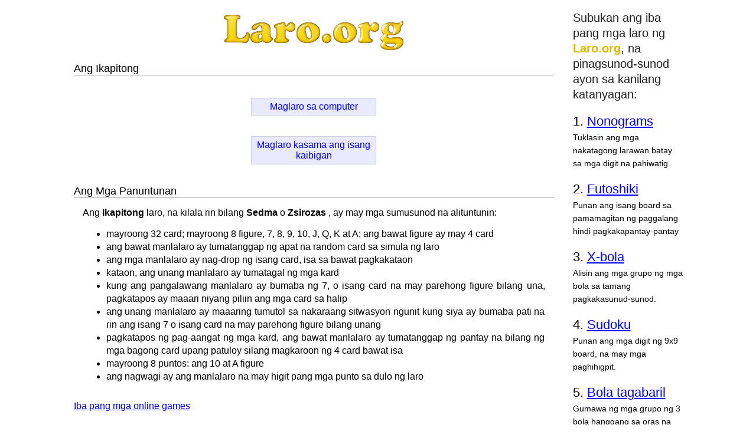

--- FILE ---
content_type: text/html; charset=utf-8
request_url: https://www.laro.org/laro/ikapitong/
body_size: 3736
content:
<!DOCTYPE HTML PUBLIC "-//W3C//DTD HTML 4.01 Transitional//EN"
   "http://www.w3.org/TR/html4/loose.dtd">

<html lang="tl"><head><title>Ang Ikapitong</title>
<meta name="viewport" content="width=device-width">
<link rel="dns-prefetch" href="//www.spel.org">

<meta http-equiv="content-type" content="text/html; charset=UTF-8">
<meta name="description" content="Ang isang card-based na laro kung saan mo labanan upang manalo sa 8 puntos card na magagamit.">
<meta name="keywords" content="card, laro, online, mga puntos, ikapitong">
<meta name="robots" content="index,follow">

<link rel="stylesheet" type="text/css" href="/style.css?v9" media="all">
<link rel="SHORTCUT ICON" href="https://www.goobix.com/favicon.ico">
<!-- Google tag (gtag.js) -->
<script async src="https://www.googletagmanager.com/gtag/js?id=G-0SKE445ZZK"></script>
<script>
  window.dataLayer = window.dataLayer || [];
  function gtag(){dataLayer.push(arguments);}
  gtag('js', new Date());

  gtag('config', 'G-0SKE445ZZK');
</script>
</head>
<body style="text-align:center;font-family:helvetica,arial" >
<table id="container" class="page-container" cellpadding="7" summary="">
<tr><td style="width:100%;vertical-align:top" class="page-container-column">
<div class="logo"><a href="/"><img src="/logo.png" alt="Laro.org - Libreng Online Games"></a></div>

<div class="body" style="width:100%"><h1 class="box">Ang Ikapitong</h1>
<script type="text/javascript">
var ic345=1;
function a(x) {
	document.images[x + ic345].border = 0;
}
function b(x) {
	document.images[x + ic345].border = 1;
}
var tsMustTake = "Dapat mong kunin ang mga card.";
var tsMustDrop = "Dapat kang mag-drop ng isang card.";
var tsHostCurrently = "Ikaw ay kasalukuyang nagho-host ng laro:";
var tsHostShare = "Tukuyin ang code na ito upang payagan ang iyong kaibigan na sumali sa iyo.";
var tsCodeInvalid = "Ang tinukoy na laro ay hindi wasto. Subukan muli.";
var tsCancelGame = "kanselahin ang larong ito";
var tsMoveYou = "Ito ay ang iyong turn upang gumawa ng isang ilipat.";
var tsMoveOpponent = "Mangyaring maghintay ang iyong mga opponents ilipat.";
var tsMoveWait = "Gumaganap ang iyong ilipat...";
var tsGameOver = "Ang laro ay tapos na.";
</script>

<div style="position:absolute;width:70%;text-align:right;font-size:0.9em">
  <p style="margin:5px 20px" id="playing-status"></p>
</div>
<table style="width:100%" id="game-selector">
  <tr>
    <td>
	  <div style="min-height:150px; vertical-align:middle">
	    <a class="button" style="cursor:pointer" onclick="startGame(0)">Maglaro sa computer</a><br>
	    <a class="button" style="cursor:pointer" onclick="startGame(1)">Maglaro kasama ang isang kaibigan</a>
	  </div>
	</td>
  </tr>
</table>
<table style="display:none" id="game-board">
  <tr>
    <td>
      <form method="get" action=".">
        <div style="margin-left:auto;margin-right:auto;text-align:center">
        <img src="../cards/s1.gif" alt="Card ng computer">
        <img src="../cards/s1.gif" alt="Card ng computer">
        <img src="../cards/s1.gif" alt="Card ng computer">
        <img src="../cards/s1.gif" alt="Card ng computer">
&nbsp; &nbsp; &nbsp; &nbsp; &nbsp; <b><input type="button" value="0" name="p1"> mga puntos</b>
		</div>

<table style="width:630px;text-align:center;margin-left:auto;margin-right:auto"><tr><td><p><img src="../cards/s3.gif" alt="card deck">
<br><b><input name="idc" type="button" value="24"> card</b>
</td>
<td>
<img height="20" width="15" src="../cards/blank.gif" alt="Pinatugtog Card"> <img height="20" width="15" src="../cards/blank.gif" alt="Pinatugtog Card"> &nbsp; &nbsp; &nbsp; <img height="20" width="15" src="../cards/blank.gif" alt="Pinatugtog Card"> <img height="20" width="15" src="../cards/blank.gif" alt="Pinatugtog Card"><br>

<img height="20" width="15" src="../cards/blank.gif" alt="Pinatugtog Card"> <img height="20" width="15" src="../cards/blank.gif" alt="Pinatugtog Card"> &nbsp; &nbsp; &nbsp; <img height="20" width="15" src="../cards/blank.gif" alt="Pinatugtog Card"> <img height="20" width="15" src="../cards/blank.gif" alt="Pinatugtog Card"><br>

<img height="20" width="15" src="../cards/blank.gif" alt="Pinatugtog Card"> <img height="20" width="15" src="../cards/blank.gif" alt="Pinatugtog Card"> &nbsp; &nbsp; &nbsp; <img height="20" width="15" src="../cards/blank.gif" alt="Pinatugtog Card"> <img height="20" width="15" src="../cards/blank.gif" alt="Pinatugtog Card"><br>

<img height="20" width="15" src="../cards/blank.gif" alt="Pinatugtog Card"> <img height="20" width="15" src="../cards/blank.gif" alt="Pinatugtog Card"> &nbsp; &nbsp; &nbsp; <img height="20" width="15" src="../cards/blank.gif" alt="Pinatugtog Card"> <img height="20" width="15" src="../cards/blank.gif" alt="Pinatugtog Card">
</td>
<td style="width:30%;text-align:left">
  <a href=".">Magsimula ng isang bagong laro</a><br><br>
  <div id="divMove"></div>
</td>
</tr>
</table>
<table style="line-height:0px;margin-left:auto;margin-right:auto"><tr><td>
<script type="text/javascript" src="splayer.js">
</script>
<script type="text/javascript" src="mplayer.js">
</script>
<table class="card" cellpadding="0" cellspacing="0" border="0" onclick="go(1)" style="background:white;cursor:pointer;cursor:hand"><tr><td colspan="3" align="left">
<img alt="Ang iyong Card" src="../cards/blank.gif" height="20" width="15"></td></tr><tr><td valign="top">
<img alt="Ang iyong Card" src="../cards/blank.gif" height="20" width="15"></td><td>
<img alt="Ang iyong Card" src="../cards/s1.gif" height="74" width="47"></td><td valign="bottom">
<img alt="Ang iyong Card" src="../cards/blank.gif" height="20" width="15"></td></tr><tr><td align="right" colspan="3">
<img alt="Ang iyong Card" src="../cards/blank.gif" height="20" width="15"></td></tr></table>
</td><td>
<table class="card" cellpadding="0" cellspacing="0" border="0" onclick="go(2)" style="background:white;cursor:pointer;cursor:hand"><tr><td colspan="3" align="left">
<img alt="Ang iyong Card" src="../cards/blank.gif" height="20" width="15"></td></tr><tr><td valign="top">
<img alt="Ang iyong Card" src="../cards/blank.gif" height="20" width="15"></td><td>
<img alt="Ang iyong Card" src="../cards/s1.gif" height="74" width="47"></td><td valign="bottom">
<img alt="Ang iyong Card" src="../cards/blank.gif" height="20" width="15"></td></tr><tr><td align="right" colspan="3">
<img alt="Ang iyong Card" src="../cards/blank.gif" height="20" width="15"></td></tr></table>
</td><td>
<table class="card" cellpadding="0" cellspacing="0" border="0" onclick="go(3)" style="background:white;cursor:pointer;cursor:hand"><tr><td colspan="3" align="left">
<img alt="Ang iyong Card" src="../cards/blank.gif" height="20" width="15"></td></tr><tr><td valign="top">
<img alt="Ang iyong Card" src="../cards/blank.gif" height="20" width="15"></td><td>
<img alt="Ang iyong Card" src="../cards/s1.gif" height="74" width="47"></td><td valign="bottom">
<img alt="Ang iyong Card" src="../cards/blank.gif" height="20" width="15"></td></tr><tr><td align="right" colspan="3">
<img alt="Ang iyong Card" src="../cards/blank.gif" height="20" width="15"></td></tr></table>
</td><td>
<table class="card" cellpadding="0" cellspacing="0" border="0" onclick="go(4)" style="background:white;cursor:pointer;cursor:hand"><tr><td colspan="3" align="left">
<img alt="Ang iyong Card" src="../cards/blank.gif" height="20" width="15"></td></tr><tr><td valign="top">
<img alt="Ang iyong Card" src="../cards/blank.gif" height="20" width="15"></td><td>
<img alt="Ang iyong Card" src="../cards/s1.gif" height="74" width="47"></td><td valign="bottom">
<img alt="Ang iyong Card" src="../cards/blank.gif" height="20" width="15"></td></tr><tr><td align="right" colspan="3">
<img alt="Ang iyong Card" src="../cards/blank.gif" height="20" width="15"></td></tr></table>
</td><td valign="bottom">&nbsp; &nbsp; &nbsp; &nbsp; &nbsp; <b><input type="button" value="0" name="p2"> mga puntos</b>
</td></tr></table>
</form></td></tr></table>
<table style="display:none" id="many-selector">
  <tr>
    <td>
	  <div style="min-height:150px; vertical-align:middle">
	    <table><tr><td>
	    <br><strong>Maglaro kasama ang isang kaibigan:</strong>
		</td><td style="width:60px"></td><td>
	    <a class="button" style="cursor:pointer;margin-top:20px" onclick="startMany(0)">Host ng isang bagong laro</a><br>
	    <a class="button" style="cursor:pointer" onclick="startMany(1)">Sumali sa isang umiiral na laro</a>
		</td></tr>
		<tr><td colspan="3" style="font-size:0.9em"><br><br>Kapag nakikipaglaro sa isang kaibigan, kailangan ng isa sa inyo na mag-host ng laro at ang ibang tao ay kailangang sumali sa larong iyon.</td></tr></table>
	  </div>
	</td>
  </tr>
</table>
<table style="display:none" id="host-panel">
  <tr>
    <td>
	  <div style="min-height:150px; vertical-align:middle" id="host-div">
	    <br><br>Mangyaring maghintay...
	  </div>
	</td>
  </tr>
</table>
<table style="display:none" id="join-panel">
  <tr>
    <td>
	  <form onsubmit="doJoin();return false">
	    <div style="min-height:150px; vertical-align:middle">
		  <br>Sumali sa isang umiiral na laro: tanungin ang numero ng laro at tukuyin ito sa ibaba:
		  <br><br><br><input type="text" id="code-id" style="font-size:20px">
		  <input type="submit" value="Sumali sa larong ito" style="font-size:20px">
		  <br><br><br><small><a href="./">kanselahin ang larong ito</a></small>
	    </div>
	  </form>
	</td>
  </tr>
</table>
<script type="text/javascript" src="common.js">
</script>
</div>
<div class="body" style="width:100%"><h1 class="box">Ang Mga Panuntunan</h1>

<p class="rules">Ang <strong>Ikapitong</strong> laro, na kilala rin bilang <strong>Sedma</strong> o <strong>Zsirozas</strong> , ay may mga sumusunod na alituntunin:
<ul class="rules">
<li>mayroong 32 card; mayroong 8 figure, 7, 8, 9, 10, J, Q, K at A; ang bawat figure ay may 4 card</li>
<li>ang bawat manlalaro ay tumatanggap ng apat na random card sa simula ng laro</li>
<li>ang mga manlalaro ay nag-drop ng isang card, isa sa bawat pagkakataon</li>
<li>kataon, ang unang manlalaro ay tumatagal ng mga kard</li>
<li>kung ang pangalawang manlalaro ay bumaba ng 7, o isang card na may parehong figure bilang una, pagkatapos ay maaari niyang piliin ang mga card sa halip</li>
<li>ang unang manlalaro ay maaaring tumutol sa nakaraang sitwasyon ngunit kung siya ay bumaba pati na rin ang isang 7 o isang card na may parehong figure bilang unang</li>
<li>pagkatapos ng pag-aangat ng mga kard, ang bawat manlalaro ay tumatanggap ng pantay na bilang ng mga bagong card upang patuloy silang magkaroon ng 4 card bawat isa</li>
<li>mayroong 8 puntos: ang 10 at A figure</li>
<li>ang nagwagi ay ang manlalaro na may higit pang mga punto sa dulo ng laro</li>
</ul>
</div>
<p><a href="/">Iba pang mga online games</a></p></td>
<td style="height:100%;vertical-align:top" class="page-container-hidden">
</td>
<td style="width:160px;text-align:left;vertical-align:top" class="page-container-column">

<div class="page-container-column" style="width:186px; font-size:14px;line-height:22px">
<span style="color:#222;font-size:20px;line-height:26px">Subukan ang iba pang mga laro ng <strong><span style='color: #ddbb00'>Laro.org</span></strong>, na pinagsunod-sunod ayon sa kanilang katanyagan:</span>
<br><br><span class="rightTitle">1. <a href="/laro/nonograms/">Nonograms</a></span><br>Tuklasin ang mga nakatagong larawan batay sa mga digit na pahiwatig.
<br><br><span class="rightTitle">2. <a href="/laro/futoshiki/">Futoshiki</a></span><br>Punan ang isang board sa pamamagitan ng paggalang hindi pagkakapantay-pantay
<br><br><span class="rightTitle">3. <a href="/laro/x-bola/">X-bola</a></span><br>Alisin ang mga grupo ng mga bola sa tamang pagkakasunud-sunod.
<br><br><span class="rightTitle">4. <a href="/laro/sudoku/">Sudoku</a></span><br>Punan ang mga digit ng 9x9 board, na may mga paghihigpit.
<br><br><span class="rightTitle">5. <a href="/laro/bola-tagabaril/">Bola tagabaril</a></span><br>Gumawa ng mga grupo ng 3 bola hanggang sa oras na naubusan.

</div>
        </td>
      </tr>
    </table>
<p class="copyright" style="padding-top:0px;margin-top:6px">&copy;2026  Laro.org | <a href="/privacy/">Patakaran sa Privacy</a><br>Laro.org sa <a title="Catalan" href='//ca.goobix.com/'>CA</a>, <a title="Chinese" href='//cn.goobix.com/'>CN</a>, <a title="Czech" href='//www.hry.com'>CS</a>, <a title="Danish" href='//da.goobix.com'>DA</a>, <a title="Aleman" href='//de.goobix.com'>DE</a>, <a title="Griyego" href='//el.goobix.com'>EL</a>, <a title="Ingles" href='//www.goobix.com'>EN</a>, <a title="Espanyol" href='//es.goobix.com'>ES</a>, <a title="Estonian" href='//www.mangud.net'>ET</a>, <a title="Basque" href='//www.jokoak.com'>EU</a>, <a title="Finnish" href='//fi.goobix.com'>FI</a>, <a title="Pranses" href='//fr.goobix.com'>FR</a>, <a title="Irish" href='//www.cluichi.com'>GA</a>, <a title="Hindi" href='//hi.goobix.com'>HI</a>, <a title="Croatian" href='//www.igrice.net'>HR</a>, <a title="Hungarian" href='//www.jatekok.net'>HU</a>, <a href='//www.permainan.net'>ID</a>, <a title="Icelandic" href='//www.leikir.com'>IS</a>, <a title="Italyano" href='//it.goobix.com'>IT</a>, <a title="Japanese" href='//ja.goobix.com'>JA</a>, <a title="Koreano" href='//ko.goobix.com'>KO</a>, <a title="Lithuanian" href='//lt.goobix.com'>LT</a>, <a title="Latvian" href='//www.speles.org'>LV</a>, <a title="Maltese" href='//www.loghob.com'>MT</a>, <a title="Dutch" href='//nl.goobix.com'>NL</a>, <a title="Polish" href='//www.gry.org'>PL</a>, <a title="Portuges" href='//pt.goobix.com'>PT</a>, <a title="Romanian" href='//ro.goobix.com'>RO</a>, <a title="Russian" href='//ru.goobix.com'>RU</a>, <a title="Eslobenya" href='//www.igre.org'>SL</a>, <a title="Somali" href='//www.ciyaaraha.org'>SO</a>, <a title="Albanian" href='//www.lojera.com'>SQ</a>, <a title="Suweko" href='//www.spel.org'>SV</a>, <a title="Swahili" href='//www.michezo.org'>SW</a>, <a title="Turkish" href='//tr.goobix.com'>TR</a>, <a title="Ukrainian" href='//www.xn--c1akx0g.net'>UK</a>, <a title="Vietnamese" href='//vi.goobix.com'>VI</a>, <a title="Zulu" href='//www.imidlalo.com'>ZU</a></p></body></html>


--- FILE ---
content_type: text/javascript
request_url: https://www.laro.org/laro/ikapitong/splayer.js
body_size: 1803
content:
var nrcps=0,taieri1=0,taieri2=0,rcode=0,ch=-1,cr=32,clup=0,card="00444440000000044444000000004444400000000444440000004",caap="4444444444444",plrA1=-1,plrA2=-1,plrA3=-1,plrA4=-1,plrB1=-1,plrB2=-1,plrB3=-1,plrB4=-1,plA1=-1,plA2=-1,plA3=-1,plA4=-1,plB1=-1,plB2=-1,plB3=-1,plB4=-1,mx,my,vvv="",px1,px2,px3,px4,xx,lc,nrc1=0,nrc0=0,nrc7=0,p1=0,p2=0,p3=0,p4=0,ro,pointsDown=0,points1=0,points2=0,starter=2,fcard=-1,lcard=-1,cr1=0,pct=0,ytemp,cr2=0,nrcps=pointsDown=0,cr=32;
function chx(){for(;"0"!=card.charAt(x);)x=Math.round(52*Math.random())}function subs(a){a%=13;caap=caap.substring(0,a)+(Math.round(caap.charAt(a))-1)+caap.substring(a+1,13)}
function choosecards(){cr2=cr1=Math.round(cr/2);x=Math.round(52*Math.random());0!=cr1&&-1==plrB1&&(chx(),plrB1=x,card=card.substring(0,x)+"2"+card.substring(x+1,53),cr1--);0!=cr1&&-1==plrB2&&(chx(),plrB2=x,card=card.substring(0,x)+"2"+card.substring(x+1,53),cr1--);0!=cr1&&-1==plrB3&&(chx(),plrB3=x,card=card.substring(0,x)+"2"+card.substring(x+1,53),cr1--);0!=cr1&&-1==plrB4&&(chx(),plrB4=x,card=card.substring(0,x)+"2"+card.substring(x+1,53),cr1--);0!=cr2&&-1==plrA1&&(chx(),plrA1=x,card=card.substring(0,
x)+"1"+card.substring(x+1,53),subs(plrA1),cr2--);0!=cr2&&-1==plrA2&&(chx(),plrA2=x,card=card.substring(0,x)+"1"+card.substring(x+1,53),subs(plrA2),cr2--);0!=cr2&&-1==plrA3&&(chx(),plrA3=x,card=card.substring(0,x)+"1"+card.substring(x+1,53),subs(plrA3),cr2--);0!=cr2&&-1==plrA4&&(chx(),plrA4=x,card=card.substring(0,x)+"1"+card.substring(x+1,53),subs(plrA4),cr2--);cr=cr1+cr2;updateCards()}
function attack(a){-1==ch&&plrA1%13==a&&(ch=plrA1,plrA1=-1);-1==ch&&plrA2%13==a&&(ch=plrA2,plrA2=-1);-1==ch&&plrA3%13==a&&(ch=plrA3,plrA3=-1);-1==ch&&plrA4%13==a&&(ch=plrA4,plrA4=-1)}
function firstmove(){var a=plrA1%13,b=plrA2%13,c=plrA3%13,d=plrA4%13;nrc0=(0==a)+(0==b)+(0==c)+(0==d);nrc1=(1==a)+(1==b)+(1==c)+(1==d);nrc7=(7==a)+(7==b)+(7==c)+(7==d);ch=-1;b=(-1!=plrA1)+(-1!=plrA2)+(-1!=plrA3)+(-1!=plrA4);a=Math.round(caap.charAt(7))+Math.round(caap.charAt(0));a=a/(cr+b)*b;nrc7+nrc0>=a+1&&0<nrc0&&attack(0);a=Math.round(caap.charAt(7))+Math.round(caap.charAt(1));a=a/(cr+b)*b;nrc7+nrc1>=a+1&&0<nrc1&&attack(1);nrc0+nrc1==b&&(2<=nrc0?attack(0):attack(1));nrc7==b&&attack(7);nrc7<=b-
1&&nrc0+nrc1+nrc7==b&&(1<=nrc0?attack(0):attack(1));-1==ch&&sel_caap2();-1==ch&&(ch=plrA1,plrA1=-1);-1==ch&&(ch=plrA2,plrA2=-1);-1==ch&&(ch=plrA3,plrA3=-1);-1==ch&&(ch=plrA4,plrA4=-1);putCardDown(ch)}function backup(){plA1=plrA1;plA2=plrA2;plA3=plrA3;plA4=plrA4;plB1=plrB1;plB2=plrB2;plB3=plrB3;plB4=plrB4}function restore(){plrA1=plA1;plrA2=plA2;plrA3=plA3;plrA4=plA4;plrB1=plB1;plrB2=plB2;plrB3=plB3;plrB4=plB4}
function sel_caap(){ro=0;rcode=plrA1;if(-1!=rcode){for(;13<=rcode;)rcode-=13;1<rcode&&(ch=1,ro=caap.charAt(rcode))}rcode=plrA2;if(-1!=rcode){for(;13<=rcode;)rcode-=13;1<rcode&&-1==ch&&(ch=2,ro=caap.charAt(rcode));1<rcode&&caap.charAt(rcode)>ro&&(ch=2,ro=caap.charAt(rcode))}rcode=plrA3;if(-1!=rcode){for(;13<=rcode;)rcode-=13;1<rcode&&-1==ch&&(ch=3,ro=caap.charAt(rcode));1<rcode&&caap.charAt(rcode)>ro&&(ch=3,ro=caap.charAt(rcode))}rcode=plrA4;if(-1!=rcode){for(;13<=rcode;)rcode-=13;1<rcode&&-1==ch&&
(ch=4,ro=caap.charAt(rcode));1<rcode&&caap.charAt(rcode)>ro&&(ch=4,ro=caap.charAt(rcode))}1==ch?(ch=plrA1,plrA1=-1):2==ch?(ch=plrA2,plrA2=-1):3==ch?(ch=plrA3,plrA3=-1):4==ch&&(ch=plrA4,plrA4=-1)}
function sel_caap2(){p1=plrA1%13;p2=plrA2%13;p3=plrA3%13;p4=plrA4%13;ro=4;rcode=plrA1;if(-1!=rcode){for(;13<=rcode;)rcode-=13;7!=rcode&&1<rcode&&(ch=1,ro=caap.charAt(rcode))}rcode=plrA2;if(-1!=rcode){for(;13<=rcode;)rcode-=13;7!=rcode&&1<rcode&&-1==ch&&(ch=2,ro=caap.charAt(rcode));7!=rcode&&1<rcode&&caap.charAt(rcode)<ro&&(ch=2,ro=caap.charAt(rcode))}rcode=plrA3;if(-1!=rcode){for(;13<=rcode;)rcode-=13;7!=rcode&&1<rcode&&-1==ch&&(ch=3,ro=caap.charAt(rcode));7!=rcode&&1<rcode&&caap.charAt(rcode)<ro&&
(ch=3,ro=caap.charAt(rcode))}rcode=plrA4;if(-1!=rcode){for(;13<=rcode;)rcode-=13;7!=rcode&&1<rcode&&-1==ch&&(ch=4,ro=caap.charAt(rcode));7!=rcode&&1<rcode&&caap.charAt(rcode)<ro&&(ch=4,ro=caap.charAt(rcode))}1<p1&&7!=p1&&p1==p2&&p2==p3&&-1!=p3?(ch=plrA3,plrA3=-1):1<p1&&7!=p1&&p1==p3&&p3==p4&&-1!=p4?(ch=plrA4,plrA4=-1):1<p2&&7!=p2&&p2==p3&&p3==p4&&-1!=p4?(ch=plrA4,plrA4=-1):1<p1&&7!=p1&&0<ro&&p1==p2&&-1!=p1?(ch=plrA1,plrA1=-1):1<p1&&7!=p1&&0<ro&&p1==p3&&-1!=p1?(ch=plrA1,plrA1=-1):1<p1&&7!=p1&&0<ro&&
p1==p4&&-1!=p1?(ch=plrA1,plrA1=-1):1<p2&&7!=p2&&0<ro&&p2==p3&&-1!=p2?(ch=plrA2,plrA2=-1):1<p2&&7!=p2&&0<ro&&p2==p4&&-1!=p2?(ch=plrA2,plrA2=-1):1<p3&&7!=p3&&0<ro&&p3==p4&&-1!=p3?(ch=plrA3,plrA3=-1):1==ch?(ch=plrA1,plrA1=-1):2==ch?(ch=plrA2,plrA2=-1):3==ch?(ch=plrA3,plrA3=-1):4==ch&&(ch=plrA4,plrA4=-1)}
function anything_besides_7(){backup();px1=plrA1%13;px2=plrA2%13;px3=plrA3%13;px4=plrA4%13;7==px1&&(plrA1=-1);7==px2&&(plrA2=-1);7==px3&&(plrA3=-1);7==px4&&(plrA4=-1);sel_caap();7==px1&&(plrA1=plA1);7==px2&&(plrA2=plA2);7==px3&&(plrA3=plA3);7==px4&&(plrA4=plA4);-1==ch&&7==px1&&(ch=plrA1,plrA1=-1);-1==ch&&7==px2&&(ch=plrA2,plrA2=-1);-1==ch&&7==px3&&(ch=plrA3,plrA3=-1);-1==ch&&7==px4&&(ch=plrA4,plrA4=-1);-1==ch&&px1==rcode&&(ch=plrA1,plrA1=-1);-1==ch&&px2==rcode&&(ch=plrA2,plrA2=-1);-1==ch&&px3==rcode&&
(ch=plrA3,plrA3=-1);-1==ch&&px4==rcode&&(ch=plrA4,plrA4=-1);-1==ch&&(ch=plrA1,plrA1=-1);-1==ch&&(ch=plrA2,plrA2=-1);-1==ch&&(ch=plrA3,plrA3=-1);-1==ch&&(ch=plrA4,plrA4=-1)}function count_points(){0!=plrA1%13&&1!=plrA1%13||pct++;0!=plrA2%13&&1!=plrA2%13||pct++;0!=plrA3%13&&1!=plrA3%13||pct++;0!=plrA4%13&&1!=plrA4%13||pct++}
function numara_taieri(){taieri1=(7==plrA1%13)+(7==plrA2%13)+(7==plrA3%13)+(7==plrA4%13);taieri2=0;7!=rcode&&(taieri2=(plrA1%13==rcode)+(plrA2%13==rcode)+(plrA3%13==rcode)+(plrA4%13==rcode))}function usual(){if(1<rcode)pct=0,count_points(),4==taieri1+pct?put_7():anything_besides_7();else{var a;a=Math.round(caap.charAt(7))+Math.round(caap.charAt(rcode));a=a/(cr+4-(nrcps+1)/2)*(4-(nrcps+1)/2);taieri1+taieri2>=a+1?1<=taieri1?put_7():attack(rcode):anything_besides_7()}}
function put_7(){7==plrA1%13?(ch=plrA1,plrA1=-1):7==plrA2%13?(ch=plrA2,plrA2=-1):7==plrA3%13?(ch=plrA3,plrA3=-1):(ch=plrA4,plrA4=-1)}
function computerMove(a){numara_taieri();mx=fcard%13;my=lcard%13;2!=nrcps&&4!=nrcps&&6!=nrcps&&8!=nrcps||1!=starter||mx==my||7==my?2!=nrcps&&4!=nrcps&&6!=nrcps&&8!=nrcps||1!=starter||mx!=my&&7!=my||0!=pointsDown||0!=taieri2?0==taieri1&&0==taieri2?2==nrcps||4==nrcps||6==nrcps||8==nrcps?(clup=1,ch=-2):(sel_caap(),-1==ch&&(ch=plrA1,plrA1=-1),-1==ch&&(ch=plrA2,plrA2=-1),-1==ch&&(ch=plrA3,plrA3=-1),-1==ch&&(ch=plrA4,plrA4=-1),clup=1):0!=taieri2&&1<rcode?(ch=-1,plrA1%13==rcode?(ch=plrA1,plrA1=-1):plrA2%
13==rcode?(ch=plrA2,plrA2=-1):plrA3%13==rcode?(ch=plrA3,plrA3=-1):plrA4%13==rcode&&(ch=plrA4,plrA4=-1)):0<pointsDown&&1<nrcps?(ch=-1,plrA1%13==rcode?(ch=plrA1,plrA1=-1):plrA2%13==rcode?(ch=plrA2,plrA2=-1):plrA3%13==rcode?(ch=plrA3,plrA3=-1):plrA4%13==rcode&&(ch=plrA4,plrA4=-1),-1==ch&&put_7()):usual():(clup=1,ch=-2):(clup=1,ch=-2);-2!=ch&&-1!=ch&&(setpic(16+5*a+ic345,ch),document.images[5+ic345+2*nrcps].src=document.images[16+5*a+ic345].src,document.images[6+ic345+2*nrcps].src=document.images[17+
5*a+ic345].src,setpic(16+5*a+ic345,-1),nrcps++,lcard=ch,1==nrcps&&(fcard=lcard),ch%=13,1>=ch&&pointsDown++,lc=fcard%13,7==ch||ch==lc||0!=clup||2!=nrcps&&4!=nrcps&&6!=nrcps||(clup=1))};


--- FILE ---
content_type: text/javascript
request_url: https://www.laro.org/laro/ikapitong/mplayer.js
body_size: 1289
content:
var userId,gameId,ajaxCount=0,pingTimeout=0;function getRandomId(){return Math.floor(1E6*Math.random())}function getHTTPObject(){var a;if("undefined"!=typeof XMLHttpRequest)try{a=new XMLHttpRequest}catch(b){a=!1}if(!a)try{a=new ActiveXObject("Msxml2.XMLHTTP")}catch(c){try{a=new ActiveXObject("Microsoft.XMLHTTP")}catch(d){a=!1}}return a}
function doAjaxCall(a,b){var c=getHTTPObject();ajaxCount++;var d=ajaxCount;c.open("GET",a+"&trnd="+Math.random(),!0);c.onreadystatechange=function(){4==c.readyState&&d==ajaxCount&&(200===c.status?b(c.responseText):b("-1"))};c.send(null)}function askReady(a,b){doAjaxCall("ajax.cgi?command=ready&userid="+a+"&gameid="+b,doReplyCallback(a,b))}
function doReplyCallback(a,b){return function(c){"0"==c||"-1"==c?setTimeout(function(){askReady(a,b)},2500):(updateState(c),document.getElementById("host-panel").style.display="none",document.getElementById("game-board").style.display="inline-block",pingTimeout=setTimeout(doGetUpdate,1500))}}
function doInitCallback(a){return function(b){-1==b?setTimeout(function(){doAjaxCall("ajax.cgi?command=init&userid="+a,doInitCallback(a))},3E3):(gameId=b,document.getElementById("host-div").innerHTML="<br>"+tsHostCurrently+"<br><br><big><big>"+a+"-"+gameId+"</big></big><br><br>"+tsHostShare+"<br><br><br><small><a href='./'>"+tsCancelGame+"</a></small>",askReady(a,gameId))}}
function doJoinCallback(a,b,c){return function(a){"-1"==a?alert(tsCodeInvalid):(updateState(a),document.getElementById("join-panel").style.display="none",document.getElementById("game-board").style.display="inline-block",pingTimeout=setTimeout(doGetUpdate,1500))}}
function doJoin(){var a=document.getElementById("code-id").value;""==a||-1==a.indexOf("-")?alert(tsCodeInvalid):(codeArray=a.split("-"),a=codeArray[0],gameId=codeArray[1],doAjaxCall("ajax.cgi?command=init&userid="+userId+"&gameid="+gameId+"&partnerid="+a,doJoinCallback(userId,gameId,a)))}function doGetUpdateCallback(a,b){return function(a){"-1"!=a&&updateState(a);-2!=currentPlayer&&(pingTimeout=setTimeout(doGetUpdate,1500))}}
function doGetUpdate(){pingTimeout&&clearTimeout(pingTimeout);doAjaxCall("ajax.cgi?command=getupdate&userid="+userId+"&gameid="+gameId,doGetUpdateCallback(userId,gameId))}function sendMoveCallback(a,b,c){return function(d){-1==d?pingTimeout=setTimeout(function(){doAjaxCall("ajax.cgi?command=sendmove&userid="+a+"&gameid="+b+"&card="+c,sendMoveCallback(a,b,c))},2500):(updateState(d),-2!=currentPlayer&&(pingTimeout=setTimeout(doGetUpdate,1500)))}}
function sendMove(a){pingTimeout&&clearTimeout(pingTimeout);doAjaxCall("ajax.cgi?command=sendmove&userid="+userId+"&gameid="+gameId+"&card="+a,sendMoveCallback(userId,gameId,a));currentPlayer=-1;updateCurrentPlayer()}
function startMany(a){document.getElementById("many-selector").style.display="none";userId=getRandomId();plrB4=plrB3=plrB2=plrB1=-1;0==a?(document.getElementById("host-panel").style.display="inline-block",doAjaxCall("ajax.cgi?command=init&userid="+userId,doInitCallback(userId))):(document.getElementById("join-panel").style.display="inline-block",document.getElementById("code-id").value="")}
function updateState(a){cards=a.split(",");-1==cards[4+nrcps-1]&&0<nrcps&&cleanup(1);-1!=plrB1&&plrB1!=cards[0]&&plrB1!=cards[1]&&plrB1!=cards[2]&&plrB1!=cards[3]&&(plrB1=-1);-1!=plrB2&&plrB2!=cards[0]&&plrB2!=cards[1]&&plrB2!=cards[2]&&plrB2!=cards[3]&&(plrB2=-1);-1!=plrB3&&plrB3!=cards[0]&&plrB3!=cards[1]&&plrB3!=cards[2]&&plrB3!=cards[3]&&(plrB3=-1);-1!=plrB4&&plrB4!=cards[0]&&plrB4!=cards[1]&&plrB4!=cards[2]&&plrB4!=cards[3]&&(plrB4=-1);for(a=0;4>a;a++)-1!=cards[a]&&plrB1!=cards[a]&&plrB2!=cards[a]&&
plrB3!=cards[a]&&plrB4!=cards[a]&&(-1==plrB1?plrB1=cards[a]:-1==plrB2?plrB2=cards[a]:-1==plrB3?plrB3=cards[a]:plrB4=cards[a]);for(a=4;-1!=cards[a]&&12>a;)a-4>=nrcps&&putCardDown(cards[a]),a++;document.forms[0].p1.value=cards[12];document.forms[0].p2.value=cards[13];document.forms[0].idc.value=cards[14];currentPlayer=cards[15];updateCurrentPlayer();updateCards()};


--- FILE ---
content_type: text/javascript
request_url: https://www.laro.org/laro/ikapitong/common.js
body_size: 1612
content:
var isMultiplayer,currentPlayer;String.prototype.hashCode=function(){var a=0;if(0==this.length)return a;for(i=0;i<this.length;i++)charResult=this.charCodeAt(i),a=(a<<5)-a+charResult,a&=a;return a};function getResourceUrl(a){var b=Math.abs(a.hashCode())%2;return 0==b?"../cards/"+a:1==b?"https://www.spel.org/spel/cards/"+a:2==b?"https://www.speles.org/speles/cards/"+a:"https://www.loghob.org/loghob/cards/"+a}q={};q.i0=new Image;q.i0.src=getResourceUrl("sgn1.gif");q.i1=new Image;q.i1.src=getResourceUrl("sgn2.gif");
q.i2=new Image;q.i2.src=getResourceUrl("sgn3.gif");q.i3=new Image;q.i3.src=getResourceUrl("sgn4.gif");q.i4=new Image;q.i4.src=getResourceUrl("sgne1.gif");q.i5=new Image;q.i5.src=getResourceUrl("sgne2.gif");q.i6=new Image;q.i6.src=getResourceUrl("sgne3.gif");q.i7=new Image;q.i7.src=getResourceUrl("sgne4.gif");q.i8=new Image;q.i8.src=getResourceUrl("s1.gif");q.i9=new Image;q.i9.src=getResourceUrl("s2.gif");q.j1=new Image;q.j1.src=getResourceUrl("s3.gif");q.j2=new Image;q.j2.src=getResourceUrl("j.gif");
q.j3=new Image;q.j3.src=getResourceUrl("q.gif");q.j4=new Image;q.j4.src=getResourceUrl("k.gif");q.j5=new Image;q.j5.src=getResourceUrl("blank.gif");q.j6=new Image;q.j6.src=getResourceUrl("ca.gif");q.j7=new Image;q.j7.src=getResourceUrl("car.gif");q.j8=new Image;q.j8.src=getResourceUrl("cj.gif");q.j9=new Image;q.j9.src=getResourceUrl("cjr.gif");q.k6=new Image;q.k6.src=getResourceUrl("cq.gif");q.k7=new Image;q.k7.src=getResourceUrl("cqr.gif");q.k8=new Image;q.k8.src=getResourceUrl("ck.gif");q.k9=new Image;
q.k9.src=getResourceUrl("ckr.gif");q.l0=new Image;q.l0.src=getResourceUrl("c0.gif");q.l2=new Image;q.l2.src=getResourceUrl("c2.gif");q.l3=new Image;q.l3.src=getResourceUrl("c3.gif");q.l4=new Image;q.l4.src=getResourceUrl("c4.gif");q.l5=new Image;q.l5.src=getResourceUrl("c5.gif");q.l6=new Image;q.l6.src=getResourceUrl("c6.gif");q.l7=new Image;q.l7.src=getResourceUrl("c7.gif");q.l8=new Image;q.l8.src=getResourceUrl("c8.gif");q.l9=new Image;q.l9.src=getResourceUrl("c9.gif");q.m0=new Image;q.m0.src=getResourceUrl("c0r.gif");
q.m2=new Image;q.m2.src=getResourceUrl("c2r.gif");q.m3=new Image;q.m3.src=getResourceUrl("c3r.gif");q.m4=new Image;q.m4.src=getResourceUrl("c4r.gif");q.m5=new Image;q.m5.src=getResourceUrl("c5r.gif");q.m6=new Image;q.m6.src=getResourceUrl("c6r.gif");q.m7=new Image;q.m7.src=getResourceUrl("c7r.gif");q.m8=new Image;q.m8.src=getResourceUrl("c8r.gif");q.m9=new Image;q.m9.src=getResourceUrl("c9r.gif");choosecards();
function setpic(a,b){if(-1==b)document.images[a].src=getResourceUrl("blank.gif"),document.images[a+1].src=getResourceUrl("blank.gif"),document.images[a+3].src=getResourceUrl("blank.gif"),document.images[a+4].src=getResourceUrl("blank.gif"),document.images[a+2].src=getResourceUrl("s1.gif");else{var c="";0<=b&&12>=b&&(document.images[a+1].src=getResourceUrl("sgn1.gif"));13<=b&&25>=b&&(document.images[a+1].src=getResourceUrl("sgn2.gif"),c="r");26<=b&&38>=b&&(document.images[a+1].src=getResourceUrl("sgn3.gif"));
39<=b&&52>=b&&(document.images[a+1].src=getResourceUrl("sgn4.gif"),c="r");document.images[a+3].src=document.images[a+1].src;document.images[a+2].src=getResourceUrl("sgne"+document.images[a+1].src.charAt(document.images[a+1].src.length-5)+".gif");vvv=b%=13;1==b&&(vvv="a");10==b&&(vvv="j",document.images[a+2].src=getResourceUrl("j.gif"));11==b&&(vvv="q",document.images[a+2].src=getResourceUrl("q.gif"));12==b&&(vvv="k",document.images[a+2].src=getResourceUrl("k.gif"));document.images[a].src=getResourceUrl("c"+
vvv+c+".gif");document.images[a+4].src=document.images[a].src}}function updateCards(){setpic(ic345+21,plrB1);setpic(ic345+26,plrB2);setpic(ic345+31,plrB3);setpic(ic345+36,plrB4)}function updateCurrentPlayer(){1==currentPlayer?document.getElementById("divMove").innerHTML=tsMoveYou:0==currentPlayer?document.getElementById("divMove").innerHTML=tsMoveOpponent:-1==currentPlayer?document.getElementById("divMove").innerHTML=tsMoveWait:document.getElementById("divMove").innerHTML=tsGameOver}
function putCardDown(a){var b=plrB1;setpic(21+ic345,a);document.images[5+ic345+2*nrcps].src=document.images[21+ic345].src;document.images[6+ic345+2*nrcps].src=document.images[22+ic345].src;setpic(21+ic345,b);nrcps++;lcard=a;1==nrcps&&(fcard=lcard);1>=a%13&&pointsDown++}
function startGame(a){document.getElementById("game-selector").style.display="none";0==a?(document.getElementById("game-board").style.display="inline-block",isMultiplayer=0):(document.getElementById("many-selector").style.display="inline-block",isMultiplayer=1)}
function cleanup(a){for(rr=5;20>=rr;rr++)document.images[rr+ic345].src=getResourceUrl("blank.gif");lcard%=13;fcard%=13;lcard==fcard||7==lcard?1==starter?(starter=2,points2+=pointsDown):(starter=1,points1+=pointsDown):(1==starter&&(points1+=pointsDown),2==starter&&(points2+=pointsDown));pointsDown=nrcps=0;a||(1==isMultiplayer?sendMove(-1):(choosecards(),document.forms[0].p1.value=points1,document.forms[0].p2.value=points2,document.forms[0].idc.value=cr,1==starter&&firstmove()))}
function go(a){-1==plrB1&&-1==plrB2&&-1==plrB3&&-1==plrB4&&0==nrcps?alert(tsGameOver):1==isMultiplayer&&1!=currentPlayer?alert(tsMoveOpponent):(backup(),1==a&&(rcode=plrB1,plrB1=-1),2==a&&(rcode=plrB2,plrB2=-1),3==a&&(rcode=plrB3,plrB3=-1),4==a&&(rcode=plrB4,plrB4=-1),1==clup&&-1!=rcode?(alert(tsMustTake),restore()):-1==rcode?0==nrcps||1==nrcps||3==nrcps||5==nrcps||7==nrcps?alert(tsMustDrop):(cleanup(),clup=0):(lc=-1,-1==rcode||2!=nrcps&&4!=nrcps&&6!=nrcps||(rcode%=13,lc=fcard%13,7!=rcode&&rcode!=
lc?(alert(tsMustTake),restore()):7!=lcard%13&&lcard%13!=fcard%13?(alert(tsMustTake),restore()):lc=-1),-1==lc&&(restore(),1==a&&(rcode=plrB1,plrB1=-1),2==a&&(rcode=plrB2,plrB2=-1),3==a&&(rcode=plrB3,plrB3=-1),4==a&&(rcode=plrB4,plrB4=-1),ch=-1,subs(rcode),document.images[5+ic345+2*nrcps].src=document.images[16+5*a+ic345].src,document.images[6+ic345+2*nrcps].src=document.images[17+5*a+ic345].src,lcard=rcode,rcode%=13,1>=rcode&&pointsDown++,nrcps++,setpic(16+5*a+ic345,-1),1==nrcps&&(fcard=lcard),rcode=
fcard%13,0==isMultiplayer?computerMove(a):sendMove(lcard))))};
